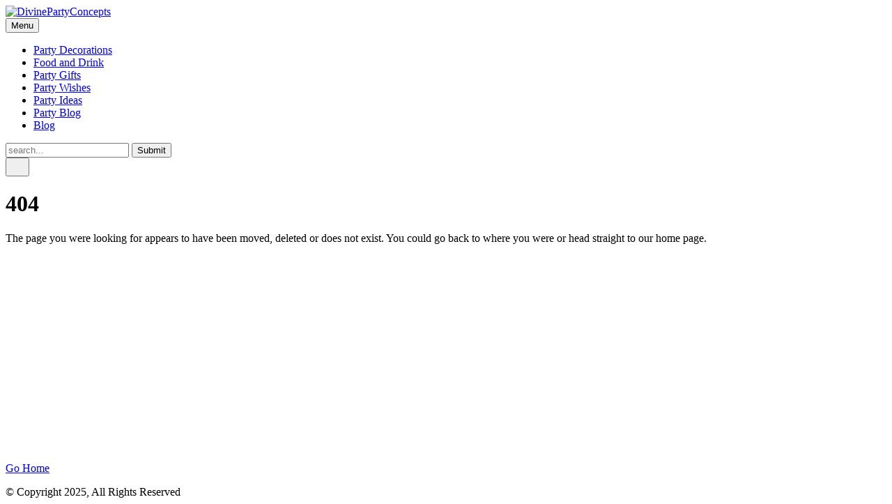

--- FILE ---
content_type: text/html; charset=utf-8
request_url: https://www.google.com/recaptcha/api2/aframe
body_size: 269
content:
<!DOCTYPE HTML><html><head><meta http-equiv="content-type" content="text/html; charset=UTF-8"></head><body><script nonce="p5o3-H7NZ3bazD7XK4NI2Q">/** Anti-fraud and anti-abuse applications only. See google.com/recaptcha */ try{var clients={'sodar':'https://pagead2.googlesyndication.com/pagead/sodar?'};window.addEventListener("message",function(a){try{if(a.source===window.parent){var b=JSON.parse(a.data);var c=clients[b['id']];if(c){var d=document.createElement('img');d.src=c+b['params']+'&rc='+(localStorage.getItem("rc::a")?sessionStorage.getItem("rc::b"):"");window.document.body.appendChild(d);sessionStorage.setItem("rc::e",parseInt(sessionStorage.getItem("rc::e")||0)+1);localStorage.setItem("rc::h",'1766393150556');}}}catch(b){}});window.parent.postMessage("_grecaptcha_ready", "*");}catch(b){}</script></body></html>